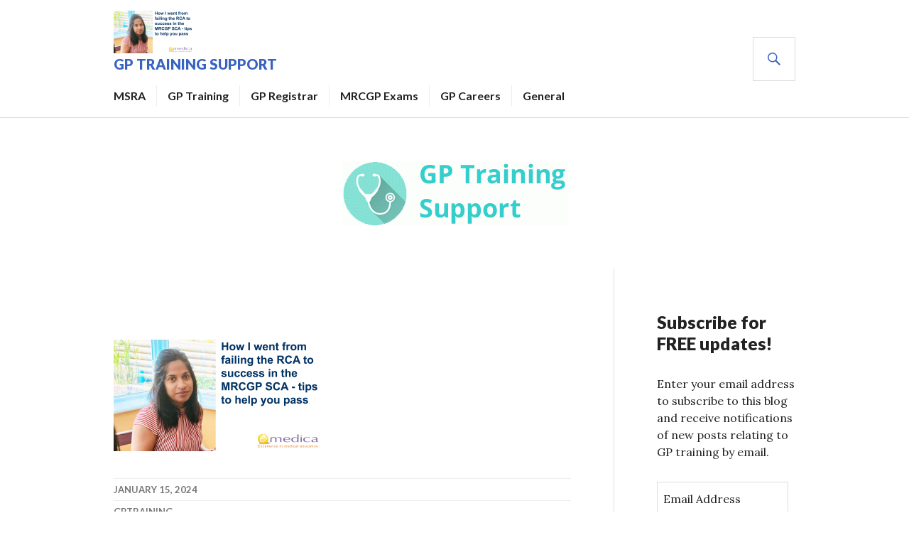

--- FILE ---
content_type: text/html; charset=UTF-8
request_url: https://gptraining.info/how-i-passed-mrcgp-sca-after-failing-rca-sca-tips/ran1/
body_size: 15101
content:
<!DOCTYPE html>
<html lang="en-US">
<head>
<meta charset="UTF-8">
<meta name="viewport" content="width=device-width, initial-scale=1">
<link rel="profile" href="http://gmpg.org/xfn/11">
<link rel="pingback" href="https://gptraining.info/xmlrpc.php">

<meta name='robots' content='index, follow, max-image-preview:large, max-snippet:-1, max-video-preview:-1' />

	<!-- This site is optimized with the Yoast SEO plugin v26.8 - https://yoast.com/product/yoast-seo-wordpress/ -->
	<title>- GP Training Support</title>
	<link rel="canonical" href="https://gptraining.info/how-i-passed-mrcgp-sca-after-failing-rca-sca-tips/ran1/" />
	<meta property="og:locale" content="en_US" />
	<meta property="og:type" content="article" />
	<meta property="og:title" content="- GP Training Support" />
	<meta property="og:url" content="https://gptraining.info/how-i-passed-mrcgp-sca-after-failing-rca-sca-tips/ran1/" />
	<meta property="og:site_name" content="GP Training Support" />
	<meta property="article:modified_time" content="2025-12-04T09:25:13+00:00" />
	<meta property="og:image" content="https://gptraining.info/how-i-passed-mrcgp-sca-after-failing-rca-sca-tips/ran1" />
	<meta property="og:image:width" content="1200" />
	<meta property="og:image:height" content="628" />
	<meta property="og:image:type" content="image/png" />
	<meta name="twitter:card" content="summary_large_image" />
	<script type="application/ld+json" class="yoast-schema-graph">{"@context":"https://schema.org","@graph":[{"@type":"WebPage","@id":"https://gptraining.info/how-i-passed-mrcgp-sca-after-failing-rca-sca-tips/ran1/","url":"https://gptraining.info/how-i-passed-mrcgp-sca-after-failing-rca-sca-tips/ran1/","name":"- GP Training Support","isPartOf":{"@id":"https://gptraining.info/#website"},"primaryImageOfPage":{"@id":"https://gptraining.info/how-i-passed-mrcgp-sca-after-failing-rca-sca-tips/ran1/#primaryimage"},"image":{"@id":"https://gptraining.info/how-i-passed-mrcgp-sca-after-failing-rca-sca-tips/ran1/#primaryimage"},"thumbnailUrl":"https://i0.wp.com/gptraining.info/wp-content/uploads/2024/01/ran1.png?fit=1200%2C628&ssl=1","datePublished":"2024-01-15T09:34:09+00:00","dateModified":"2025-12-04T09:25:13+00:00","breadcrumb":{"@id":"https://gptraining.info/how-i-passed-mrcgp-sca-after-failing-rca-sca-tips/ran1/#breadcrumb"},"inLanguage":"en-US","potentialAction":[{"@type":"ReadAction","target":["https://gptraining.info/how-i-passed-mrcgp-sca-after-failing-rca-sca-tips/ran1/"]}]},{"@type":"ImageObject","inLanguage":"en-US","@id":"https://gptraining.info/how-i-passed-mrcgp-sca-after-failing-rca-sca-tips/ran1/#primaryimage","url":"https://i0.wp.com/gptraining.info/wp-content/uploads/2024/01/ran1.png?fit=1200%2C628&ssl=1","contentUrl":"https://i0.wp.com/gptraining.info/wp-content/uploads/2024/01/ran1.png?fit=1200%2C628&ssl=1"},{"@type":"BreadcrumbList","@id":"https://gptraining.info/how-i-passed-mrcgp-sca-after-failing-rca-sca-tips/ran1/#breadcrumb","itemListElement":[{"@type":"ListItem","position":1,"name":"Home","item":"https://gptraining.info/"},{"@type":"ListItem","position":2,"name":"How I Went From Failing the RCA to Success in the MRCGP SCA &#8211; Tips to Help You Pass","item":"https://gptraining.info/how-i-passed-mrcgp-sca-after-failing-rca-sca-tips/"}]},{"@type":"WebSite","@id":"https://gptraining.info/#website","url":"https://gptraining.info/","name":"GP Training Support","description":"Support for GP specialty training from application to CCT and beyond","potentialAction":[{"@type":"SearchAction","target":{"@type":"EntryPoint","urlTemplate":"https://gptraining.info/?s={search_term_string}"},"query-input":{"@type":"PropertyValueSpecification","valueRequired":true,"valueName":"search_term_string"}}],"inLanguage":"en-US"}]}</script>
	<!-- / Yoast SEO plugin. -->


<script type='application/javascript'  id='pys-version-script'>console.log('PixelYourSite Free version 11.1.5.2');</script>
<link rel='dns-prefetch' href='//secure.gravatar.com' />
<link rel='dns-prefetch' href='//stats.wp.com' />
<link rel='dns-prefetch' href='//fonts.googleapis.com' />
<link rel='dns-prefetch' href='//v0.wordpress.com' />
<link rel='dns-prefetch' href='//jetpack.wordpress.com' />
<link rel='dns-prefetch' href='//s0.wp.com' />
<link rel='dns-prefetch' href='//public-api.wordpress.com' />
<link rel='dns-prefetch' href='//0.gravatar.com' />
<link rel='dns-prefetch' href='//1.gravatar.com' />
<link rel='dns-prefetch' href='//2.gravatar.com' />
<link rel='preconnect' href='//i0.wp.com' />
<link rel="alternate" type="application/rss+xml" title="GP Training Support &raquo; Feed" href="https://gptraining.info/feed/" />
<link rel="alternate" type="application/rss+xml" title="GP Training Support &raquo; Comments Feed" href="https://gptraining.info/comments/feed/" />
<link rel="alternate" type="application/rss+xml" title="GP Training Support &raquo;  Comments Feed" href="https://gptraining.info/how-i-passed-mrcgp-sca-after-failing-rca-sca-tips/ran1/feed/" />
<link rel="alternate" title="oEmbed (JSON)" type="application/json+oembed" href="https://gptraining.info/wp-json/oembed/1.0/embed?url=https%3A%2F%2Fgptraining.info%2Fhow-i-passed-mrcgp-sca-after-failing-rca-sca-tips%2Fran1%2F" />
<link rel="alternate" title="oEmbed (XML)" type="text/xml+oembed" href="https://gptraining.info/wp-json/oembed/1.0/embed?url=https%3A%2F%2Fgptraining.info%2Fhow-i-passed-mrcgp-sca-after-failing-rca-sca-tips%2Fran1%2F&#038;format=xml" />
<style id='wp-img-auto-sizes-contain-inline-css' type='text/css'>
img:is([sizes=auto i],[sizes^="auto," i]){contain-intrinsic-size:3000px 1500px}
/*# sourceURL=wp-img-auto-sizes-contain-inline-css */
</style>
<style id='wp-emoji-styles-inline-css' type='text/css'>

	img.wp-smiley, img.emoji {
		display: inline !important;
		border: none !important;
		box-shadow: none !important;
		height: 1em !important;
		width: 1em !important;
		margin: 0 0.07em !important;
		vertical-align: -0.1em !important;
		background: none !important;
		padding: 0 !important;
	}
/*# sourceURL=wp-emoji-styles-inline-css */
</style>
<style id='wp-block-library-inline-css' type='text/css'>
:root{--wp-block-synced-color:#7a00df;--wp-block-synced-color--rgb:122,0,223;--wp-bound-block-color:var(--wp-block-synced-color);--wp-editor-canvas-background:#ddd;--wp-admin-theme-color:#007cba;--wp-admin-theme-color--rgb:0,124,186;--wp-admin-theme-color-darker-10:#006ba1;--wp-admin-theme-color-darker-10--rgb:0,107,160.5;--wp-admin-theme-color-darker-20:#005a87;--wp-admin-theme-color-darker-20--rgb:0,90,135;--wp-admin-border-width-focus:2px}@media (min-resolution:192dpi){:root{--wp-admin-border-width-focus:1.5px}}.wp-element-button{cursor:pointer}:root .has-very-light-gray-background-color{background-color:#eee}:root .has-very-dark-gray-background-color{background-color:#313131}:root .has-very-light-gray-color{color:#eee}:root .has-very-dark-gray-color{color:#313131}:root .has-vivid-green-cyan-to-vivid-cyan-blue-gradient-background{background:linear-gradient(135deg,#00d084,#0693e3)}:root .has-purple-crush-gradient-background{background:linear-gradient(135deg,#34e2e4,#4721fb 50%,#ab1dfe)}:root .has-hazy-dawn-gradient-background{background:linear-gradient(135deg,#faaca8,#dad0ec)}:root .has-subdued-olive-gradient-background{background:linear-gradient(135deg,#fafae1,#67a671)}:root .has-atomic-cream-gradient-background{background:linear-gradient(135deg,#fdd79a,#004a59)}:root .has-nightshade-gradient-background{background:linear-gradient(135deg,#330968,#31cdcf)}:root .has-midnight-gradient-background{background:linear-gradient(135deg,#020381,#2874fc)}:root{--wp--preset--font-size--normal:16px;--wp--preset--font-size--huge:42px}.has-regular-font-size{font-size:1em}.has-larger-font-size{font-size:2.625em}.has-normal-font-size{font-size:var(--wp--preset--font-size--normal)}.has-huge-font-size{font-size:var(--wp--preset--font-size--huge)}.has-text-align-center{text-align:center}.has-text-align-left{text-align:left}.has-text-align-right{text-align:right}.has-fit-text{white-space:nowrap!important}#end-resizable-editor-section{display:none}.aligncenter{clear:both}.items-justified-left{justify-content:flex-start}.items-justified-center{justify-content:center}.items-justified-right{justify-content:flex-end}.items-justified-space-between{justify-content:space-between}.screen-reader-text{border:0;clip-path:inset(50%);height:1px;margin:-1px;overflow:hidden;padding:0;position:absolute;width:1px;word-wrap:normal!important}.screen-reader-text:focus{background-color:#ddd;clip-path:none;color:#444;display:block;font-size:1em;height:auto;left:5px;line-height:normal;padding:15px 23px 14px;text-decoration:none;top:5px;width:auto;z-index:100000}html :where(.has-border-color){border-style:solid}html :where([style*=border-top-color]){border-top-style:solid}html :where([style*=border-right-color]){border-right-style:solid}html :where([style*=border-bottom-color]){border-bottom-style:solid}html :where([style*=border-left-color]){border-left-style:solid}html :where([style*=border-width]){border-style:solid}html :where([style*=border-top-width]){border-top-style:solid}html :where([style*=border-right-width]){border-right-style:solid}html :where([style*=border-bottom-width]){border-bottom-style:solid}html :where([style*=border-left-width]){border-left-style:solid}html :where(img[class*=wp-image-]){height:auto;max-width:100%}:where(figure){margin:0 0 1em}html :where(.is-position-sticky){--wp-admin--admin-bar--position-offset:var(--wp-admin--admin-bar--height,0px)}@media screen and (max-width:600px){html :where(.is-position-sticky){--wp-admin--admin-bar--position-offset:0px}}

/*# sourceURL=wp-block-library-inline-css */
</style><style id='global-styles-inline-css' type='text/css'>
:root{--wp--preset--aspect-ratio--square: 1;--wp--preset--aspect-ratio--4-3: 4/3;--wp--preset--aspect-ratio--3-4: 3/4;--wp--preset--aspect-ratio--3-2: 3/2;--wp--preset--aspect-ratio--2-3: 2/3;--wp--preset--aspect-ratio--16-9: 16/9;--wp--preset--aspect-ratio--9-16: 9/16;--wp--preset--color--black: #000000;--wp--preset--color--cyan-bluish-gray: #abb8c3;--wp--preset--color--white: #ffffff;--wp--preset--color--pale-pink: #f78da7;--wp--preset--color--vivid-red: #cf2e2e;--wp--preset--color--luminous-vivid-orange: #ff6900;--wp--preset--color--luminous-vivid-amber: #fcb900;--wp--preset--color--light-green-cyan: #7bdcb5;--wp--preset--color--vivid-green-cyan: #00d084;--wp--preset--color--pale-cyan-blue: #8ed1fc;--wp--preset--color--vivid-cyan-blue: #0693e3;--wp--preset--color--vivid-purple: #9b51e0;--wp--preset--gradient--vivid-cyan-blue-to-vivid-purple: linear-gradient(135deg,rgb(6,147,227) 0%,rgb(155,81,224) 100%);--wp--preset--gradient--light-green-cyan-to-vivid-green-cyan: linear-gradient(135deg,rgb(122,220,180) 0%,rgb(0,208,130) 100%);--wp--preset--gradient--luminous-vivid-amber-to-luminous-vivid-orange: linear-gradient(135deg,rgb(252,185,0) 0%,rgb(255,105,0) 100%);--wp--preset--gradient--luminous-vivid-orange-to-vivid-red: linear-gradient(135deg,rgb(255,105,0) 0%,rgb(207,46,46) 100%);--wp--preset--gradient--very-light-gray-to-cyan-bluish-gray: linear-gradient(135deg,rgb(238,238,238) 0%,rgb(169,184,195) 100%);--wp--preset--gradient--cool-to-warm-spectrum: linear-gradient(135deg,rgb(74,234,220) 0%,rgb(151,120,209) 20%,rgb(207,42,186) 40%,rgb(238,44,130) 60%,rgb(251,105,98) 80%,rgb(254,248,76) 100%);--wp--preset--gradient--blush-light-purple: linear-gradient(135deg,rgb(255,206,236) 0%,rgb(152,150,240) 100%);--wp--preset--gradient--blush-bordeaux: linear-gradient(135deg,rgb(254,205,165) 0%,rgb(254,45,45) 50%,rgb(107,0,62) 100%);--wp--preset--gradient--luminous-dusk: linear-gradient(135deg,rgb(255,203,112) 0%,rgb(199,81,192) 50%,rgb(65,88,208) 100%);--wp--preset--gradient--pale-ocean: linear-gradient(135deg,rgb(255,245,203) 0%,rgb(182,227,212) 50%,rgb(51,167,181) 100%);--wp--preset--gradient--electric-grass: linear-gradient(135deg,rgb(202,248,128) 0%,rgb(113,206,126) 100%);--wp--preset--gradient--midnight: linear-gradient(135deg,rgb(2,3,129) 0%,rgb(40,116,252) 100%);--wp--preset--font-size--small: 13px;--wp--preset--font-size--medium: 20px;--wp--preset--font-size--large: 36px;--wp--preset--font-size--x-large: 42px;--wp--preset--spacing--20: 0.44rem;--wp--preset--spacing--30: 0.67rem;--wp--preset--spacing--40: 1rem;--wp--preset--spacing--50: 1.5rem;--wp--preset--spacing--60: 2.25rem;--wp--preset--spacing--70: 3.38rem;--wp--preset--spacing--80: 5.06rem;--wp--preset--shadow--natural: 6px 6px 9px rgba(0, 0, 0, 0.2);--wp--preset--shadow--deep: 12px 12px 50px rgba(0, 0, 0, 0.4);--wp--preset--shadow--sharp: 6px 6px 0px rgba(0, 0, 0, 0.2);--wp--preset--shadow--outlined: 6px 6px 0px -3px rgb(255, 255, 255), 6px 6px rgb(0, 0, 0);--wp--preset--shadow--crisp: 6px 6px 0px rgb(0, 0, 0);}:where(.is-layout-flex){gap: 0.5em;}:where(.is-layout-grid){gap: 0.5em;}body .is-layout-flex{display: flex;}.is-layout-flex{flex-wrap: wrap;align-items: center;}.is-layout-flex > :is(*, div){margin: 0;}body .is-layout-grid{display: grid;}.is-layout-grid > :is(*, div){margin: 0;}:where(.wp-block-columns.is-layout-flex){gap: 2em;}:where(.wp-block-columns.is-layout-grid){gap: 2em;}:where(.wp-block-post-template.is-layout-flex){gap: 1.25em;}:where(.wp-block-post-template.is-layout-grid){gap: 1.25em;}.has-black-color{color: var(--wp--preset--color--black) !important;}.has-cyan-bluish-gray-color{color: var(--wp--preset--color--cyan-bluish-gray) !important;}.has-white-color{color: var(--wp--preset--color--white) !important;}.has-pale-pink-color{color: var(--wp--preset--color--pale-pink) !important;}.has-vivid-red-color{color: var(--wp--preset--color--vivid-red) !important;}.has-luminous-vivid-orange-color{color: var(--wp--preset--color--luminous-vivid-orange) !important;}.has-luminous-vivid-amber-color{color: var(--wp--preset--color--luminous-vivid-amber) !important;}.has-light-green-cyan-color{color: var(--wp--preset--color--light-green-cyan) !important;}.has-vivid-green-cyan-color{color: var(--wp--preset--color--vivid-green-cyan) !important;}.has-pale-cyan-blue-color{color: var(--wp--preset--color--pale-cyan-blue) !important;}.has-vivid-cyan-blue-color{color: var(--wp--preset--color--vivid-cyan-blue) !important;}.has-vivid-purple-color{color: var(--wp--preset--color--vivid-purple) !important;}.has-black-background-color{background-color: var(--wp--preset--color--black) !important;}.has-cyan-bluish-gray-background-color{background-color: var(--wp--preset--color--cyan-bluish-gray) !important;}.has-white-background-color{background-color: var(--wp--preset--color--white) !important;}.has-pale-pink-background-color{background-color: var(--wp--preset--color--pale-pink) !important;}.has-vivid-red-background-color{background-color: var(--wp--preset--color--vivid-red) !important;}.has-luminous-vivid-orange-background-color{background-color: var(--wp--preset--color--luminous-vivid-orange) !important;}.has-luminous-vivid-amber-background-color{background-color: var(--wp--preset--color--luminous-vivid-amber) !important;}.has-light-green-cyan-background-color{background-color: var(--wp--preset--color--light-green-cyan) !important;}.has-vivid-green-cyan-background-color{background-color: var(--wp--preset--color--vivid-green-cyan) !important;}.has-pale-cyan-blue-background-color{background-color: var(--wp--preset--color--pale-cyan-blue) !important;}.has-vivid-cyan-blue-background-color{background-color: var(--wp--preset--color--vivid-cyan-blue) !important;}.has-vivid-purple-background-color{background-color: var(--wp--preset--color--vivid-purple) !important;}.has-black-border-color{border-color: var(--wp--preset--color--black) !important;}.has-cyan-bluish-gray-border-color{border-color: var(--wp--preset--color--cyan-bluish-gray) !important;}.has-white-border-color{border-color: var(--wp--preset--color--white) !important;}.has-pale-pink-border-color{border-color: var(--wp--preset--color--pale-pink) !important;}.has-vivid-red-border-color{border-color: var(--wp--preset--color--vivid-red) !important;}.has-luminous-vivid-orange-border-color{border-color: var(--wp--preset--color--luminous-vivid-orange) !important;}.has-luminous-vivid-amber-border-color{border-color: var(--wp--preset--color--luminous-vivid-amber) !important;}.has-light-green-cyan-border-color{border-color: var(--wp--preset--color--light-green-cyan) !important;}.has-vivid-green-cyan-border-color{border-color: var(--wp--preset--color--vivid-green-cyan) !important;}.has-pale-cyan-blue-border-color{border-color: var(--wp--preset--color--pale-cyan-blue) !important;}.has-vivid-cyan-blue-border-color{border-color: var(--wp--preset--color--vivid-cyan-blue) !important;}.has-vivid-purple-border-color{border-color: var(--wp--preset--color--vivid-purple) !important;}.has-vivid-cyan-blue-to-vivid-purple-gradient-background{background: var(--wp--preset--gradient--vivid-cyan-blue-to-vivid-purple) !important;}.has-light-green-cyan-to-vivid-green-cyan-gradient-background{background: var(--wp--preset--gradient--light-green-cyan-to-vivid-green-cyan) !important;}.has-luminous-vivid-amber-to-luminous-vivid-orange-gradient-background{background: var(--wp--preset--gradient--luminous-vivid-amber-to-luminous-vivid-orange) !important;}.has-luminous-vivid-orange-to-vivid-red-gradient-background{background: var(--wp--preset--gradient--luminous-vivid-orange-to-vivid-red) !important;}.has-very-light-gray-to-cyan-bluish-gray-gradient-background{background: var(--wp--preset--gradient--very-light-gray-to-cyan-bluish-gray) !important;}.has-cool-to-warm-spectrum-gradient-background{background: var(--wp--preset--gradient--cool-to-warm-spectrum) !important;}.has-blush-light-purple-gradient-background{background: var(--wp--preset--gradient--blush-light-purple) !important;}.has-blush-bordeaux-gradient-background{background: var(--wp--preset--gradient--blush-bordeaux) !important;}.has-luminous-dusk-gradient-background{background: var(--wp--preset--gradient--luminous-dusk) !important;}.has-pale-ocean-gradient-background{background: var(--wp--preset--gradient--pale-ocean) !important;}.has-electric-grass-gradient-background{background: var(--wp--preset--gradient--electric-grass) !important;}.has-midnight-gradient-background{background: var(--wp--preset--gradient--midnight) !important;}.has-small-font-size{font-size: var(--wp--preset--font-size--small) !important;}.has-medium-font-size{font-size: var(--wp--preset--font-size--medium) !important;}.has-large-font-size{font-size: var(--wp--preset--font-size--large) !important;}.has-x-large-font-size{font-size: var(--wp--preset--font-size--x-large) !important;}
/*# sourceURL=global-styles-inline-css */
</style>

<style id='classic-theme-styles-inline-css' type='text/css'>
/*! This file is auto-generated */
.wp-block-button__link{color:#fff;background-color:#32373c;border-radius:9999px;box-shadow:none;text-decoration:none;padding:calc(.667em + 2px) calc(1.333em + 2px);font-size:1.125em}.wp-block-file__button{background:#32373c;color:#fff;text-decoration:none}
/*# sourceURL=/wp-includes/css/classic-themes.min.css */
</style>
<link rel='stylesheet' id='mks_shortcodes_fntawsm_css-css' href='https://gptraining.info/wp-content/plugins/meks-flexible-shortcodes/css/font-awesome/css/font-awesome.min.css?ver=1.3.8' type='text/css' media='screen' />
<link rel='stylesheet' id='mks_shortcodes_simple_line_icons-css' href='https://gptraining.info/wp-content/plugins/meks-flexible-shortcodes/css/simple-line/simple-line-icons.css?ver=1.3.8' type='text/css' media='screen' />
<link rel='stylesheet' id='mks_shortcodes_css-css' href='https://gptraining.info/wp-content/plugins/meks-flexible-shortcodes/css/style.css?ver=1.3.8' type='text/css' media='screen' />
<link rel='stylesheet' id='responsive-lightbox-swipebox-css' href='https://gptraining.info/wp-content/plugins/responsive-lightbox/assets/swipebox/swipebox.min.css?ver=1.5.2' type='text/css' media='all' />
<link rel='stylesheet' id='genericons-css' href='https://gptraining.info/wp-content/plugins/jetpack/_inc/genericons/genericons/genericons.css?ver=3.1' type='text/css' media='all' />
<link rel='stylesheet' id='gazette-lora-css' href='https://fonts.googleapis.com/css?family=Lora%3A400%2C700%2C400italic%2C700italic&#038;subset=latin%2Clatin-ext&#038;ver=6.9' type='text/css' media='all' />
<link rel='stylesheet' id='gazette-lato-inconsolata-css' href='https://fonts.googleapis.com/css?family=Lato%3A400%2C700%2C900%2C400italic%2C700italic%2C900italic%7CInconsolata%3A400%2C700&#038;subset=latin%2Clatin-ext&#038;ver=6.9' type='text/css' media='all' />
<link rel='stylesheet' id='gazette-style-css' href='https://gptraining.info/wp-content/themes/gazette/style.css?ver=6.9' type='text/css' media='all' />
<style id='gazette-style-inline-css' type='text/css'>

			.post-navigation .nav-previous { background-image: url(https://gptraining.info/wp-content/uploads/2024/01/Untitled-design-3.png); }
			.post-navigation .nav-previous .post-title, .post-navigation .nav-previous a:hover .post-title, .post-navigation .nav-previous .meta-nav { color: #fff; }
			.post-navigation .nav-previous a:hover .meta-nav, .post-navigation .nav-previous a:hover .post-title { opacity: 0.6; }
			.post-navigation .nav-previous a { background-color: rgba(0, 0, 0, 0.3); border: 0; text-shadow: 0 0 0.125em rgba(0, 0, 0, 0.3); }
			.post-navigation .nav-previous a:hover { background-color: rgba(0, 0, 0, 0.6); }
		
/*# sourceURL=gazette-style-inline-css */
</style>
<link rel='stylesheet' id='meks-ads-widget-css' href='https://gptraining.info/wp-content/plugins/meks-easy-ads-widget/css/style.css?ver=2.0.9' type='text/css' media='all' />
<link rel='stylesheet' id='meks-flickr-widget-css' href='https://gptraining.info/wp-content/plugins/meks-simple-flickr-widget/css/style.css?ver=1.3' type='text/css' media='all' />
<link rel='stylesheet' id='meks-author-widget-css' href='https://gptraining.info/wp-content/plugins/meks-smart-author-widget/css/style.css?ver=1.1.5' type='text/css' media='all' />
<link rel='stylesheet' id='meks-social-widget-css' href='https://gptraining.info/wp-content/plugins/meks-smart-social-widget/css/style.css?ver=1.6.5' type='text/css' media='all' />
<link rel='stylesheet' id='meks-themeforest-widget-css' href='https://gptraining.info/wp-content/plugins/meks-themeforest-smart-widget/css/style.css?ver=1.6' type='text/css' media='all' />
<link rel='stylesheet' id='jetpack-subscriptions-css' href='https://gptraining.info/wp-content/plugins/jetpack/_inc/build/subscriptions/subscriptions.min.css?ver=15.4' type='text/css' media='all' />
<link rel='stylesheet' id='wp-pagenavi-css' href='https://gptraining.info/wp-content/plugins/wp-pagenavi/pagenavi-css.css?ver=2.70' type='text/css' media='all' />
<link rel='stylesheet' id='jquery-lazyloadxt-spinner-css-css' href='//gptraining.info/wp-content/plugins/a3-lazy-load/assets/css/jquery.lazyloadxt.spinner.css?ver=6.9' type='text/css' media='all' />
<script type="text/javascript" src="https://gptraining.info/wp-includes/js/jquery/jquery.min.js?ver=3.7.1" id="jquery-core-js"></script>
<script type="text/javascript" src="https://gptraining.info/wp-includes/js/jquery/jquery-migrate.min.js?ver=3.4.1" id="jquery-migrate-js"></script>
<script type="text/javascript" src="https://gptraining.info/wp-content/plugins/responsive-lightbox/assets/dompurify/purify.min.js?ver=3.3.1" id="dompurify-js"></script>
<script type="text/javascript" id="responsive-lightbox-sanitizer-js-before">
/* <![CDATA[ */
window.RLG = window.RLG || {}; window.RLG.sanitizeAllowedHosts = ["youtube.com","www.youtube.com","youtu.be","vimeo.com","player.vimeo.com"];
//# sourceURL=responsive-lightbox-sanitizer-js-before
/* ]]> */
</script>
<script type="text/javascript" src="https://gptraining.info/wp-content/plugins/responsive-lightbox/js/sanitizer.js?ver=2.6.1" id="responsive-lightbox-sanitizer-js"></script>
<script type="text/javascript" src="https://gptraining.info/wp-content/plugins/responsive-lightbox/assets/swipebox/jquery.swipebox.min.js?ver=1.5.2" id="responsive-lightbox-swipebox-js"></script>
<script type="text/javascript" src="https://gptraining.info/wp-includes/js/underscore.min.js?ver=1.13.7" id="underscore-js"></script>
<script type="text/javascript" src="https://gptraining.info/wp-content/plugins/responsive-lightbox/assets/infinitescroll/infinite-scroll.pkgd.min.js?ver=4.0.1" id="responsive-lightbox-infinite-scroll-js"></script>
<script type="text/javascript" id="responsive-lightbox-js-before">
/* <![CDATA[ */
var rlArgs = {"script":"swipebox","selector":"lightbox","customEvents":"","activeGalleries":true,"animation":true,"hideCloseButtonOnMobile":false,"removeBarsOnMobile":false,"hideBars":true,"hideBarsDelay":5000,"videoMaxWidth":1080,"useSVG":true,"loopAtEnd":false,"woocommerce_gallery":false,"ajaxurl":"https:\/\/gptraining.info\/wp-admin\/admin-ajax.php","nonce":"42edde0ad8","preview":false,"postId":1859,"scriptExtension":false};

//# sourceURL=responsive-lightbox-js-before
/* ]]> */
</script>
<script type="text/javascript" src="https://gptraining.info/wp-content/plugins/responsive-lightbox/js/front.js?ver=2.6.1" id="responsive-lightbox-js"></script>
<script type="text/javascript" src="https://gptraining.info/wp-content/plugins/pixelyoursite/dist/scripts/jquery.bind-first-0.2.3.min.js?ver=0.2.3" id="jquery-bind-first-js"></script>
<script type="text/javascript" src="https://gptraining.info/wp-content/plugins/pixelyoursite/dist/scripts/js.cookie-2.1.3.min.js?ver=2.1.3" id="js-cookie-pys-js"></script>
<script type="text/javascript" src="https://gptraining.info/wp-content/plugins/pixelyoursite/dist/scripts/tld.min.js?ver=2.3.1" id="js-tld-js"></script>
<script type="text/javascript" id="pys-js-extra">
/* <![CDATA[ */
var pysOptions = {"staticEvents":{"facebook":{"init_event":[{"delay":0,"type":"static","ajaxFire":false,"name":"PageView","pixelIds":["1713139528950475"],"eventID":"67f9ac50-e51c-4924-bb07-f1613f56f1ba","params":{"post_type":"attachment","post_id":1859,"plugin":"PixelYourSite","user_role":"guest","event_url":"gptraining.info/how-i-passed-mrcgp-sca-after-failing-rca-sca-tips/ran1/"},"e_id":"init_event","ids":[],"hasTimeWindow":false,"timeWindow":0,"woo_order":"","edd_order":""}]}},"dynamicEvents":[],"triggerEvents":[],"triggerEventTypes":[],"facebook":{"pixelIds":["1713139528950475"],"advancedMatching":[],"advancedMatchingEnabled":false,"removeMetadata":false,"wooVariableAsSimple":false,"serverApiEnabled":false,"wooCRSendFromServer":false,"send_external_id":null,"enabled_medical":false,"do_not_track_medical_param":["event_url","post_title","page_title","landing_page","content_name","categories","category_name","tags"],"meta_ldu":false},"debug":"","siteUrl":"https://gptraining.info","ajaxUrl":"https://gptraining.info/wp-admin/admin-ajax.php","ajax_event":"3634280c4a","enable_remove_download_url_param":"1","cookie_duration":"7","last_visit_duration":"60","enable_success_send_form":"","ajaxForServerEvent":"1","ajaxForServerStaticEvent":"1","useSendBeacon":"1","send_external_id":"1","external_id_expire":"180","track_cookie_for_subdomains":"1","google_consent_mode":"1","gdpr":{"ajax_enabled":false,"all_disabled_by_api":false,"facebook_disabled_by_api":false,"analytics_disabled_by_api":false,"google_ads_disabled_by_api":false,"pinterest_disabled_by_api":false,"bing_disabled_by_api":false,"reddit_disabled_by_api":false,"externalID_disabled_by_api":false,"facebook_prior_consent_enabled":true,"analytics_prior_consent_enabled":true,"google_ads_prior_consent_enabled":null,"pinterest_prior_consent_enabled":true,"bing_prior_consent_enabled":true,"cookiebot_integration_enabled":false,"cookiebot_facebook_consent_category":"marketing","cookiebot_analytics_consent_category":"statistics","cookiebot_tiktok_consent_category":"marketing","cookiebot_google_ads_consent_category":"marketing","cookiebot_pinterest_consent_category":"marketing","cookiebot_bing_consent_category":"marketing","consent_magic_integration_enabled":false,"real_cookie_banner_integration_enabled":false,"cookie_notice_integration_enabled":false,"cookie_law_info_integration_enabled":false,"analytics_storage":{"enabled":true,"value":"granted","filter":false},"ad_storage":{"enabled":true,"value":"granted","filter":false},"ad_user_data":{"enabled":true,"value":"granted","filter":false},"ad_personalization":{"enabled":true,"value":"granted","filter":false}},"cookie":{"disabled_all_cookie":false,"disabled_start_session_cookie":false,"disabled_advanced_form_data_cookie":false,"disabled_landing_page_cookie":false,"disabled_first_visit_cookie":false,"disabled_trafficsource_cookie":false,"disabled_utmTerms_cookie":false,"disabled_utmId_cookie":false},"tracking_analytics":{"TrafficSource":"direct","TrafficLanding":"undefined","TrafficUtms":[],"TrafficUtmsId":[]},"GATags":{"ga_datalayer_type":"default","ga_datalayer_name":"dataLayerPYS"},"woo":{"enabled":false},"edd":{"enabled":false},"cache_bypass":"1769276478"};
//# sourceURL=pys-js-extra
/* ]]> */
</script>
<script type="text/javascript" src="https://gptraining.info/wp-content/plugins/pixelyoursite/dist/scripts/public.js?ver=11.1.5.2" id="pys-js"></script>
<link rel="https://api.w.org/" href="https://gptraining.info/wp-json/" /><link rel="alternate" title="JSON" type="application/json" href="https://gptraining.info/wp-json/wp/v2/media/1859" /><link rel="EditURI" type="application/rsd+xml" title="RSD" href="https://gptraining.info/xmlrpc.php?rsd" />
<meta name="generator" content="WordPress 6.9" />
<link rel='shortlink' href='https://wp.me/a7LY8R-tZ' />
	<style>img#wpstats{display:none}</style>
		<link rel="icon" href="https://i0.wp.com/gptraining.info/wp-content/uploads/2016/07/cropped-gptraining_logosmall.gif?fit=32%2C32&#038;ssl=1" sizes="32x32" />
<link rel="icon" href="https://i0.wp.com/gptraining.info/wp-content/uploads/2016/07/cropped-gptraining_logosmall.gif?fit=192%2C192&#038;ssl=1" sizes="192x192" />
<link rel="apple-touch-icon" href="https://i0.wp.com/gptraining.info/wp-content/uploads/2016/07/cropped-gptraining_logosmall.gif?fit=180%2C180&#038;ssl=1" />
<meta name="msapplication-TileImage" content="https://i0.wp.com/gptraining.info/wp-content/uploads/2016/07/cropped-gptraining_logosmall.gif?fit=270%2C270&#038;ssl=1" />
</head>

<body class="attachment wp-singular attachment-template-default single single-attachment postid-1859 attachmentid-1859 attachment-png wp-theme-gazette group-blog has-header-image no-footer-widget">
<div id="page" class="hfeed site">
	<a class="skip-link screen-reader-text" href="#content">Skip to content</a>

	<header id="masthead" class="site-header" role="banner">
		<div class="site-header-inner">
			<div class="site-branding">
				<a href="https://gptraining.info/" class="site-logo-link" rel="home" itemprop="url"><img width="115" height="60" src="https://i0.wp.com/gptraining.info/wp-content/uploads/2024/01/ran1.png?fit=115%2C60&amp;ssl=1" class="site-logo attachment-gazette-logo" alt="" data-size="gazette-logo" itemprop="logo" decoding="async" srcset="https://i0.wp.com/gptraining.info/wp-content/uploads/2024/01/ran1.png?w=1200&amp;ssl=1 1200w, https://i0.wp.com/gptraining.info/wp-content/uploads/2024/01/ran1.png?resize=300%2C157&amp;ssl=1 300w, https://i0.wp.com/gptraining.info/wp-content/uploads/2024/01/ran1.png?resize=1024%2C536&amp;ssl=1 1024w, https://i0.wp.com/gptraining.info/wp-content/uploads/2024/01/ran1.png?resize=768%2C402&amp;ssl=1 768w, https://i0.wp.com/gptraining.info/wp-content/uploads/2024/01/ran1.png?resize=115%2C60&amp;ssl=1 115w" sizes="(max-width: 115px) 100vw, 115px" data-attachment-id="1859" data-permalink="https://gptraining.info/how-i-passed-mrcgp-sca-after-failing-rca-sca-tips/ran1/" data-orig-file="https://i0.wp.com/gptraining.info/wp-content/uploads/2024/01/ran1.png?fit=1200%2C628&amp;ssl=1" data-orig-size="1200,628" data-comments-opened="1" data-image-meta="{&quot;aperture&quot;:&quot;0&quot;,&quot;credit&quot;:&quot;&quot;,&quot;camera&quot;:&quot;&quot;,&quot;caption&quot;:&quot;&quot;,&quot;created_timestamp&quot;:&quot;0&quot;,&quot;copyright&quot;:&quot;&quot;,&quot;focal_length&quot;:&quot;0&quot;,&quot;iso&quot;:&quot;0&quot;,&quot;shutter_speed&quot;:&quot;0&quot;,&quot;title&quot;:&quot;&quot;,&quot;orientation&quot;:&quot;0&quot;}" data-image-title="" data-image-description="" data-image-caption="" data-medium-file="https://i0.wp.com/gptraining.info/wp-content/uploads/2024/01/ran1.png?fit=300%2C157&amp;ssl=1" data-large-file="https://i0.wp.com/gptraining.info/wp-content/uploads/2024/01/ran1.png?fit=720%2C377&amp;ssl=1" /></a>				<h1 class="site-title"><a href="https://gptraining.info/" rel="home">GP Training Support</a></h1>
				<h2 class="site-description">Support for GP specialty training from application to CCT and beyond</h2>
			</div><!-- .site-branding -->

							<nav id="site-navigation" class="main-navigation" role="navigation">
					<button class="menu-toggle" aria-controls="primary-menu" aria-expanded="false"><span class="screen-reader-text">Primary Menu</span></button>
					<div class="menu-top-bar-menu-container"><ul id="primary-menu" class="menu"><li id="menu-item-1461" class="menu-item menu-item-type-taxonomy menu-item-object-category menu-item-1461"><a href="https://gptraining.info/category/gpst-entry/">MSRA</a></li>
<li id="menu-item-1457" class="menu-item menu-item-type-taxonomy menu-item-object-category menu-item-1457"><a href="https://gptraining.info/category/gp-training/">GP Training</a></li>
<li id="menu-item-1458" class="menu-item menu-item-type-taxonomy menu-item-object-category menu-item-1458"><a href="https://gptraining.info/category/gp-registrar/">GP Registrar</a></li>
<li id="menu-item-1459" class="menu-item menu-item-type-taxonomy menu-item-object-category menu-item-1459"><a href="https://gptraining.info/category/mrcgp-exams/">MRCGP Exams</a></li>
<li id="menu-item-1460" class="menu-item menu-item-type-taxonomy menu-item-object-category menu-item-1460"><a href="https://gptraining.info/category/gpcareers/">GP Careers</a></li>
<li id="menu-item-1462" class="menu-item menu-item-type-taxonomy menu-item-object-category menu-item-1462"><a href="https://gptraining.info/category/general/">General</a></li>
</ul></div>				</nav><!-- #site-navigation -->
			
			<div id="search-header" class="search-header">
				<button class="search-toggle" aria-controls="search-form" aria-expanded="false"><span class="screen-reader-text">Search</span></button>
				<form role="search" method="get" class="search-form" action="https://gptraining.info/">
				<label>
					<span class="screen-reader-text">Search for:</span>
					<input type="search" class="search-field" placeholder="Search &hellip;" value="" name="s" />
				</label>
				<input type="submit" class="search-submit" value="Search" />
			</form>			</div><!-- #search-header -->
		</div><!-- .site-header-inner -->
	</header><!-- #masthead -->

					<div class="header-image">
			<div class="header-image-inner">
				<a href="https://gptraining.info/" rel="home"><img src="https://gptraining.info/wp-content/uploads/2016/07/cropped-GPTSlogomain.gif" width="319" height="92" alt=""></a>
			</div><!-- .header-image-inner -->
		</div><!-- .header-image -->
			
	<div id="content" class="site-content">

	<div class="site-content-inner">
		<div id="primary" class="content-area">
			<main id="main" class="site-main" role="main">

				
					
<article id="post-1859" class="post-1859 attachment type-attachment status-inherit hentry">
	<header class="entry-header">
		
					<div class="entry-meta">
							</div><!-- .entry-meta -->
		
			</header><!-- .entry-header -->

	<div class="entry-content">
		<p class="attachment"><a href="https://i0.wp.com/gptraining.info/wp-content/uploads/2024/01/ran1.png?ssl=1" title="" data-rl_title="" class="rl-gallery-link" data-rl_caption="" data-rel="lightbox-gallery-0"><img data-recalc-dims="1" decoding="async" width="300" height="157" src="https://i0.wp.com/gptraining.info/wp-content/plugins/a3-lazy-load/assets/images/lazy_placeholder.gif?resize=300%2C157" data-lazy-type="image" data-src="https://i0.wp.com/gptraining.info/wp-content/uploads/2024/01/ran1.png?fit=300%2C157&amp;ssl=1" class="lazy lazy-hidden attachment-medium size-medium" alt="MRCGP SCA preparation tips" srcset="" data-srcset="https://i0.wp.com/gptraining.info/wp-content/uploads/2024/01/ran1.png?w=1200&amp;ssl=1 1200w, https://i0.wp.com/gptraining.info/wp-content/uploads/2024/01/ran1.png?resize=300%2C157&amp;ssl=1 300w, https://i0.wp.com/gptraining.info/wp-content/uploads/2024/01/ran1.png?resize=1024%2C536&amp;ssl=1 1024w, https://i0.wp.com/gptraining.info/wp-content/uploads/2024/01/ran1.png?resize=768%2C402&amp;ssl=1 768w, https://i0.wp.com/gptraining.info/wp-content/uploads/2024/01/ran1.png?resize=115%2C60&amp;ssl=1 115w" sizes="(max-width: 300px) 100vw, 300px" data-attachment-id="1859" data-permalink="https://gptraining.info/how-i-passed-mrcgp-sca-after-failing-rca-sca-tips/ran1/" data-orig-file="https://i0.wp.com/gptraining.info/wp-content/uploads/2024/01/ran1.png?fit=1200%2C628&amp;ssl=1" data-orig-size="1200,628" data-comments-opened="1" data-image-meta="{&quot;aperture&quot;:&quot;0&quot;,&quot;credit&quot;:&quot;&quot;,&quot;camera&quot;:&quot;&quot;,&quot;caption&quot;:&quot;&quot;,&quot;created_timestamp&quot;:&quot;0&quot;,&quot;copyright&quot;:&quot;&quot;,&quot;focal_length&quot;:&quot;0&quot;,&quot;iso&quot;:&quot;0&quot;,&quot;shutter_speed&quot;:&quot;0&quot;,&quot;title&quot;:&quot;&quot;,&quot;orientation&quot;:&quot;0&quot;}" data-image-title="" data-image-description="" data-image-caption="" data-medium-file="https://i0.wp.com/gptraining.info/wp-content/uploads/2024/01/ran1.png?fit=300%2C157&amp;ssl=1" data-large-file="https://i0.wp.com/gptraining.info/wp-content/uploads/2024/01/ran1.png?fit=720%2C377&amp;ssl=1" /><noscript><img decoding="async" width="300" height="157" src="https://i0.wp.com/gptraining.info/wp-content/uploads/2024/01/ran1.png?fit=300%2C157&amp;ssl=1" class="attachment-medium size-medium" alt="MRCGP SCA preparation tips" srcset="https://i0.wp.com/gptraining.info/wp-content/uploads/2024/01/ran1.png?w=1200&amp;ssl=1 1200w, https://i0.wp.com/gptraining.info/wp-content/uploads/2024/01/ran1.png?resize=300%2C157&amp;ssl=1 300w, https://i0.wp.com/gptraining.info/wp-content/uploads/2024/01/ran1.png?resize=1024%2C536&amp;ssl=1 1024w, https://i0.wp.com/gptraining.info/wp-content/uploads/2024/01/ran1.png?resize=768%2C402&amp;ssl=1 768w, https://i0.wp.com/gptraining.info/wp-content/uploads/2024/01/ran1.png?resize=115%2C60&amp;ssl=1 115w" sizes="(max-width: 300px) 100vw, 300px" data-attachment-id="1859" data-permalink="https://gptraining.info/how-i-passed-mrcgp-sca-after-failing-rca-sca-tips/ran1/" data-orig-file="https://i0.wp.com/gptraining.info/wp-content/uploads/2024/01/ran1.png?fit=1200%2C628&amp;ssl=1" data-orig-size="1200,628" data-comments-opened="1" data-image-meta="{&quot;aperture&quot;:&quot;0&quot;,&quot;credit&quot;:&quot;&quot;,&quot;camera&quot;:&quot;&quot;,&quot;caption&quot;:&quot;&quot;,&quot;created_timestamp&quot;:&quot;0&quot;,&quot;copyright&quot;:&quot;&quot;,&quot;focal_length&quot;:&quot;0&quot;,&quot;iso&quot;:&quot;0&quot;,&quot;shutter_speed&quot;:&quot;0&quot;,&quot;title&quot;:&quot;&quot;,&quot;orientation&quot;:&quot;0&quot;}" data-image-title="" data-image-description="" data-image-caption="" data-medium-file="https://i0.wp.com/gptraining.info/wp-content/uploads/2024/01/ran1.png?fit=300%2C157&amp;ssl=1" data-large-file="https://i0.wp.com/gptraining.info/wp-content/uploads/2024/01/ran1.png?fit=720%2C377&amp;ssl=1" /></noscript></a></p>
			</div><!-- .entry-content -->

	<footer class="entry-footer">
		<span class="posted-on"><a href="https://gptraining.info/how-i-passed-mrcgp-sca-after-failing-rca-sca-tips/ran1/" rel="bookmark"><time class="entry-date published" datetime="2024-01-15T09:34:09+00:00">January 15, 2024</time><time class="updated" datetime="2025-12-04T09:25:13+00:00">December 4, 2025</time></a></span><span class="byline"> <span class="author vcard"><a class="url fn n" href="https://gptraining.info/author/gptraining/">gptraining</a></span></span>	</footer><!-- .entry-footer -->
</article><!-- #post-## -->

					
<div id="comments" class="comments-area">

	
	
	
	
		<div id="respond" class="comment-respond">
			<h3 id="reply-title" class="comment-reply-title">Leave a Reply<small><a rel="nofollow" id="cancel-comment-reply-link" href="/how-i-passed-mrcgp-sca-after-failing-rca-sca-tips/ran1/#respond" style="display:none;">Cancel reply</a></small></h3>			<form id="commentform" class="comment-form">
				<iframe
					title="Comment Form"
					src="https://jetpack.wordpress.com/jetpack-comment/?blogid=114866957&#038;postid=1859&#038;comment_registration=1&#038;require_name_email=1&#038;stc_enabled=1&#038;stb_enabled=1&#038;show_avatars=1&#038;avatar_default=mystery&#038;greeting=Leave+a+Reply&#038;jetpack_comments_nonce=dd4ac3f26c&#038;greeting_reply=Leave+a+Reply+to+%25s&#038;color_scheme=light&#038;lang=en_US&#038;jetpack_version=15.4&#038;iframe_unique_id=1&#038;show_cookie_consent=10&#038;has_cookie_consent=0&#038;is_current_user_subscribed=0&#038;token_key=%3Bnormal%3B&#038;sig=01aecba9cb2f2ff58e822f65ad9b1f9132620e6c#parent=https%3A%2F%2Fgptraining.info%2Fhow-i-passed-mrcgp-sca-after-failing-rca-sca-tips%2Fran1%2F"
											name="jetpack_remote_comment"
						style="width:100%; height: 315px; border:0;"
										class="jetpack_remote_comment"
					id="jetpack_remote_comment"
					sandbox="allow-same-origin allow-top-navigation allow-scripts allow-forms allow-popups"
				>
									</iframe>
									<!--[if !IE]><!-->
					<script>
						document.addEventListener('DOMContentLoaded', function () {
							var commentForms = document.getElementsByClassName('jetpack_remote_comment');
							for (var i = 0; i < commentForms.length; i++) {
								commentForms[i].allowTransparency = false;
								commentForms[i].scrolling = 'no';
							}
						});
					</script>
					<!--<![endif]-->
							</form>
		</div>

		
		<input type="hidden" name="comment_parent" id="comment_parent" value="" />

		
</div><!-- #comments -->

					
	<nav class="navigation post-navigation" aria-label="Posts">
		<h2 class="screen-reader-text">Post navigation</h2>
		<div class="nav-links"><div class="nav-previous"><a href="https://gptraining.info/how-i-passed-mrcgp-sca-after-failing-rca-sca-tips/" rel="prev"><span class="meta-nav" aria-hidden="true">Previous</span> <span class="screen-reader-text">Previous post:</span> <span class="post-title">How I Went From Failing the RCA to Success in the MRCGP SCA &#8211; Tips to Help You Pass</span></a></div></div>
	</nav>
				
			</main><!-- #main -->
		</div><!-- #primary -->

		
	<button class="sidebar-toggle" aria-controls="secondary" aria-expanded="false"><span class="screen-reader-text">Sidebar</span></button>

<div id="secondary" class="widget-area" role="complementary">
	<aside id="blog_subscription-3" class="widget widget_blog_subscription jetpack_subscription_widget"><h2 class="widget-title">Subscribe for FREE updates!</h2>
			<div class="wp-block-jetpack-subscriptions__container">
			<form action="#" method="post" accept-charset="utf-8" id="subscribe-blog-blog_subscription-3"
				data-blog="114866957"
				data-post_access_level="everybody" >
									<div id="subscribe-text"><p>Enter your email address to subscribe to this blog and receive notifications of new posts relating to GP training by email.</p>
</div>
										<p id="subscribe-email">
						<label id="jetpack-subscribe-label"
							class="screen-reader-text"
							for="subscribe-field-blog_subscription-3">
							Email Address						</label>
						<input type="email" name="email" autocomplete="email" required="required"
																					value=""
							id="subscribe-field-blog_subscription-3"
							placeholder="Email Address"
						/>
					</p>

					<p id="subscribe-submit"
											>
						<input type="hidden" name="action" value="subscribe"/>
						<input type="hidden" name="source" value="https://gptraining.info/how-i-passed-mrcgp-sca-after-failing-rca-sca-tips/ran1/"/>
						<input type="hidden" name="sub-type" value="widget"/>
						<input type="hidden" name="redirect_fragment" value="subscribe-blog-blog_subscription-3"/>
						<input type="hidden" id="_wpnonce" name="_wpnonce" value="664c907a11" /><input type="hidden" name="_wp_http_referer" value="/how-i-passed-mrcgp-sca-after-failing-rca-sca-tips/ran1/" />						<button type="submit"
															class="wp-block-button__link"
																					name="jetpack_subscriptions_widget"
						>
							Subscribe						</button>
					</p>
							</form>
						</div>
			
</aside><aside id="categories-3" class="widget widget_categories"><h2 class="widget-title">Categories</h2>
			<ul>
					<li class="cat-item cat-item-17"><a href="https://gptraining.info/category/gpcareers/">GP Careers</a> (6)
</li>
	<li class="cat-item cat-item-4"><a href="https://gptraining.info/category/gp-registrar/">GP Registrar</a> (23)
</li>
	<li class="cat-item cat-item-38"><a href="https://gptraining.info/category/gp-training/">GP Training</a> (33)
</li>
	<li class="cat-item cat-item-10"><a href="https://gptraining.info/category/mrcgp-exams/">MRCGP Exams</a> (23)
</li>
	<li class="cat-item cat-item-116"><a href="https://gptraining.info/category/gpst-entry/">MSRA</a> (4)
</li>
	<li class="cat-item cat-item-129"><a href="https://gptraining.info/category/situational-judgement-tests/">Situational Judgement Tests</a> (2)
</li>
	<li class="cat-item cat-item-130"><a href="https://gptraining.info/category/specialty-training/">Specialty Training</a> (3)
</li>
	<li class="cat-item cat-item-1"><a href="https://gptraining.info/category/uncategorized/">Uncategorized</a> (2)
</li>
			</ul>

			</aside></div><!-- #secondary -->
	</div><!-- .site-content-inner -->


	</div><!-- #content -->

	
	<footer id="colophon" class="site-footer" role="contentinfo">
		<div class="site-footer-inner">
			
							<nav class="social-navigation" role="navigation">
					<div class="menu-social-menu-container"><ul id="menu-social-menu" class="menu"><li id="menu-item-446" class="menu-item menu-item-type-custom menu-item-object-custom menu-item-446"><a href="https://www.facebook.com/groups/gprecruitment/"><span class="screen-reader-text">GP Training Support Facebook Group</span></a></li>
<li id="menu-item-447" class="menu-item menu-item-type-custom menu-item-object-custom menu-item-447"><a href="https://twitter.com/gptraininginfo"><span class="screen-reader-text">Twitter</span></a></li>
</ul></div>				</nav><!-- .social-navigation -->
			
			<div class="site-info">
				<a href="http://wordpress.org/">Proudly powered by WordPress</a>
				<span class="genericon genericon-wordpress sep"></span>
				Theme: Gazette by <a href="https://wordpress.com/themes/" rel="designer">Automattic</a>.			</div><!-- .site-info -->
		</div><!-- .site-footer-inner -->
	</footer><!-- #colophon -->
</div><!-- #page -->

<script type="speculationrules">
{"prefetch":[{"source":"document","where":{"and":[{"href_matches":"/*"},{"not":{"href_matches":["/wp-*.php","/wp-admin/*","/wp-content/uploads/*","/wp-content/*","/wp-content/plugins/*","/wp-content/themes/gazette/*","/*\\?(.+)"]}},{"not":{"selector_matches":"a[rel~=\"nofollow\"]"}},{"not":{"selector_matches":".no-prefetch, .no-prefetch a"}}]},"eagerness":"conservative"}]}
</script>
<noscript><img height="1" width="1" style="display: none;" src="https://www.facebook.com/tr?id=1713139528950475&ev=PageView&noscript=1&cd%5Bpost_type%5D=attachment&cd%5Bpost_id%5D=1859&cd%5Bplugin%5D=PixelYourSite&cd%5Buser_role%5D=guest&cd%5Bevent_url%5D=gptraining.info%2Fhow-i-passed-mrcgp-sca-after-failing-rca-sca-tips%2Fran1%2F" alt=""></noscript>
<script type="text/javascript">/* <![CDATA[ */ jQuery(document).ready( function() { jQuery.post( "https://gptraining.info/wp-admin/admin-ajax.php", { action : "entry_views", _ajax_nonce : "13e68fc620", post_id : 1859 } ); } ); /* ]]> */</script>
<script type="text/javascript" src="https://gptraining.info/wp-content/plugins/meks-flexible-shortcodes/js/main.js?ver=1" id="mks_shortcodes_js-js"></script>
<script type="text/javascript" src="https://gptraining.info/wp-content/themes/gazette/js/navigation.js?ver=20150507" id="gazette-navigation-js"></script>
<script type="text/javascript" src="https://gptraining.info/wp-content/themes/gazette/js/featured-content.js?ver=20150507" id="gazette-featured-content-js"></script>
<script type="text/javascript" src="https://gptraining.info/wp-content/themes/gazette/js/header.js?ver=20150507" id="gazette-header-js"></script>
<script type="text/javascript" src="https://gptraining.info/wp-content/themes/gazette/js/search.js?ver=20150507" id="gazette-search-js"></script>
<script type="text/javascript" src="https://gptraining.info/wp-content/themes/gazette/js/single.js?ver=20150507" id="gazette-single-js"></script>
<script type="text/javascript" src="https://gptraining.info/wp-content/themes/gazette/js/sidebar.js?ver=20150429" id="gazette-sidebar-js"></script>
<script type="text/javascript" src="https://gptraining.info/wp-content/themes/gazette/js/skip-link-focus-fix.js?ver=20130115" id="gazette-skip-link-focus-fix-js"></script>
<script type="text/javascript" src="https://gptraining.info/wp-includes/js/comment-reply.min.js?ver=6.9" id="comment-reply-js" async="async" data-wp-strategy="async" fetchpriority="low"></script>
<script type="text/javascript" id="jquery-lazyloadxt-js-extra">
/* <![CDATA[ */
var a3_lazyload_params = {"apply_images":"1","apply_videos":"1"};
//# sourceURL=jquery-lazyloadxt-js-extra
/* ]]> */
</script>
<script type="text/javascript" src="//gptraining.info/wp-content/plugins/a3-lazy-load/assets/js/jquery.lazyloadxt.extra.min.js?ver=2.7.6" id="jquery-lazyloadxt-js"></script>
<script type="text/javascript" src="//gptraining.info/wp-content/plugins/a3-lazy-load/assets/js/jquery.lazyloadxt.srcset.min.js?ver=2.7.6" id="jquery-lazyloadxt-srcset-js"></script>
<script type="text/javascript" id="jquery-lazyloadxt-extend-js-extra">
/* <![CDATA[ */
var a3_lazyload_extend_params = {"edgeY":"0","horizontal_container_classnames":""};
//# sourceURL=jquery-lazyloadxt-extend-js-extra
/* ]]> */
</script>
<script type="text/javascript" src="//gptraining.info/wp-content/plugins/a3-lazy-load/assets/js/jquery.lazyloadxt.extend.js?ver=2.7.6" id="jquery-lazyloadxt-extend-js"></script>
<script type="text/javascript" id="jetpack-stats-js-before">
/* <![CDATA[ */
_stq = window._stq || [];
_stq.push([ "view", {"v":"ext","blog":"114866957","post":"1859","tz":"0","srv":"gptraining.info","j":"1:15.4"} ]);
_stq.push([ "clickTrackerInit", "114866957", "1859" ]);
//# sourceURL=jetpack-stats-js-before
/* ]]> */
</script>
<script type="text/javascript" src="https://stats.wp.com/e-202604.js" id="jetpack-stats-js" defer="defer" data-wp-strategy="defer"></script>
<script id="wp-emoji-settings" type="application/json">
{"baseUrl":"https://s.w.org/images/core/emoji/17.0.2/72x72/","ext":".png","svgUrl":"https://s.w.org/images/core/emoji/17.0.2/svg/","svgExt":".svg","source":{"concatemoji":"https://gptraining.info/wp-includes/js/wp-emoji-release.min.js?ver=6.9"}}
</script>
<script type="module">
/* <![CDATA[ */
/*! This file is auto-generated */
const a=JSON.parse(document.getElementById("wp-emoji-settings").textContent),o=(window._wpemojiSettings=a,"wpEmojiSettingsSupports"),s=["flag","emoji"];function i(e){try{var t={supportTests:e,timestamp:(new Date).valueOf()};sessionStorage.setItem(o,JSON.stringify(t))}catch(e){}}function c(e,t,n){e.clearRect(0,0,e.canvas.width,e.canvas.height),e.fillText(t,0,0);t=new Uint32Array(e.getImageData(0,0,e.canvas.width,e.canvas.height).data);e.clearRect(0,0,e.canvas.width,e.canvas.height),e.fillText(n,0,0);const a=new Uint32Array(e.getImageData(0,0,e.canvas.width,e.canvas.height).data);return t.every((e,t)=>e===a[t])}function p(e,t){e.clearRect(0,0,e.canvas.width,e.canvas.height),e.fillText(t,0,0);var n=e.getImageData(16,16,1,1);for(let e=0;e<n.data.length;e++)if(0!==n.data[e])return!1;return!0}function u(e,t,n,a){switch(t){case"flag":return n(e,"\ud83c\udff3\ufe0f\u200d\u26a7\ufe0f","\ud83c\udff3\ufe0f\u200b\u26a7\ufe0f")?!1:!n(e,"\ud83c\udde8\ud83c\uddf6","\ud83c\udde8\u200b\ud83c\uddf6")&&!n(e,"\ud83c\udff4\udb40\udc67\udb40\udc62\udb40\udc65\udb40\udc6e\udb40\udc67\udb40\udc7f","\ud83c\udff4\u200b\udb40\udc67\u200b\udb40\udc62\u200b\udb40\udc65\u200b\udb40\udc6e\u200b\udb40\udc67\u200b\udb40\udc7f");case"emoji":return!a(e,"\ud83e\u1fac8")}return!1}function f(e,t,n,a){let r;const o=(r="undefined"!=typeof WorkerGlobalScope&&self instanceof WorkerGlobalScope?new OffscreenCanvas(300,150):document.createElement("canvas")).getContext("2d",{willReadFrequently:!0}),s=(o.textBaseline="top",o.font="600 32px Arial",{});return e.forEach(e=>{s[e]=t(o,e,n,a)}),s}function r(e){var t=document.createElement("script");t.src=e,t.defer=!0,document.head.appendChild(t)}a.supports={everything:!0,everythingExceptFlag:!0},new Promise(t=>{let n=function(){try{var e=JSON.parse(sessionStorage.getItem(o));if("object"==typeof e&&"number"==typeof e.timestamp&&(new Date).valueOf()<e.timestamp+604800&&"object"==typeof e.supportTests)return e.supportTests}catch(e){}return null}();if(!n){if("undefined"!=typeof Worker&&"undefined"!=typeof OffscreenCanvas&&"undefined"!=typeof URL&&URL.createObjectURL&&"undefined"!=typeof Blob)try{var e="postMessage("+f.toString()+"("+[JSON.stringify(s),u.toString(),c.toString(),p.toString()].join(",")+"));",a=new Blob([e],{type:"text/javascript"});const r=new Worker(URL.createObjectURL(a),{name:"wpTestEmojiSupports"});return void(r.onmessage=e=>{i(n=e.data),r.terminate(),t(n)})}catch(e){}i(n=f(s,u,c,p))}t(n)}).then(e=>{for(const n in e)a.supports[n]=e[n],a.supports.everything=a.supports.everything&&a.supports[n],"flag"!==n&&(a.supports.everythingExceptFlag=a.supports.everythingExceptFlag&&a.supports[n]);var t;a.supports.everythingExceptFlag=a.supports.everythingExceptFlag&&!a.supports.flag,a.supports.everything||((t=a.source||{}).concatemoji?r(t.concatemoji):t.wpemoji&&t.twemoji&&(r(t.twemoji),r(t.wpemoji)))});
//# sourceURL=https://gptraining.info/wp-includes/js/wp-emoji-loader.min.js
/* ]]> */
</script>
		<script type="text/javascript">
			(function () {
				const iframe = document.getElementById( 'jetpack_remote_comment' );
								const watchReply = function() {
					// Check addComment._Jetpack_moveForm to make sure we don't monkey-patch twice.
					if ( 'undefined' !== typeof addComment && ! addComment._Jetpack_moveForm ) {
						// Cache the Core function.
						addComment._Jetpack_moveForm = addComment.moveForm;
						const commentParent = document.getElementById( 'comment_parent' );
						const cancel = document.getElementById( 'cancel-comment-reply-link' );

						function tellFrameNewParent ( commentParentValue ) {
							const url = new URL( iframe.src );
							if ( commentParentValue ) {
								url.searchParams.set( 'replytocom', commentParentValue )
							} else {
								url.searchParams.delete( 'replytocom' );
							}
							if( iframe.src !== url.href ) {
								iframe.src = url.href;
							}
						};

						cancel.addEventListener( 'click', function () {
							tellFrameNewParent( false );
						} );

						addComment.moveForm = function ( _, parentId ) {
							tellFrameNewParent( parentId );
							return addComment._Jetpack_moveForm.apply( null, arguments );
						};
					}
				}
				document.addEventListener( 'DOMContentLoaded', watchReply );
				// In WP 6.4+, the script is loaded asynchronously, so we need to wait for it to load before we monkey-patch the functions it introduces.
				document.querySelector('#comment-reply-js')?.addEventListener( 'load', watchReply );

								
				const commentIframes = document.getElementsByClassName('jetpack_remote_comment');

				window.addEventListener('message', function(event) {
					if (event.origin !== 'https://jetpack.wordpress.com') {
						return;
					}

					if (!event?.data?.iframeUniqueId && !event?.data?.height) {
						return;
					}

					const eventDataUniqueId = event.data.iframeUniqueId;

					// Change height for the matching comment iframe
					for (let i = 0; i < commentIframes.length; i++) {
						const iframe = commentIframes[i];
						const url = new URL(iframe.src);
						const iframeUniqueIdParam = url.searchParams.get('iframe_unique_id');
						if (iframeUniqueIdParam == event.data.iframeUniqueId) {
							iframe.style.height = event.data.height + 'px';
							return;
						}
					}
				});
			})();
		</script>
		
</body>
</html>
